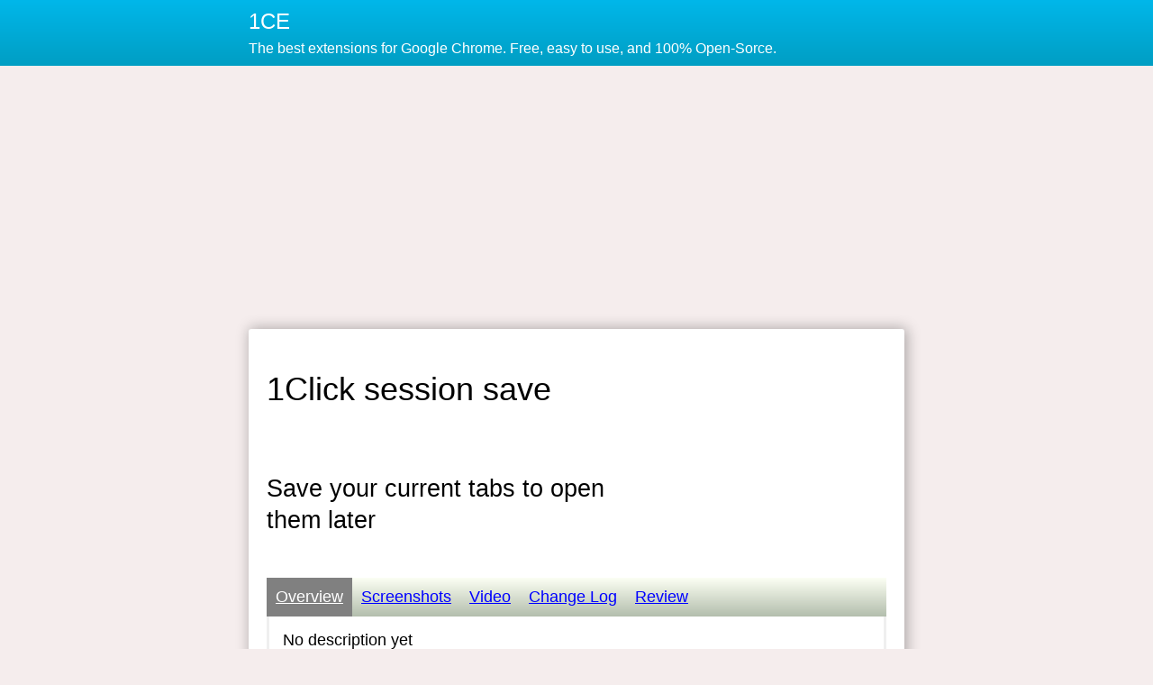

--- FILE ---
content_type: text/html; charset=utf-8
request_url: https://webpagescreenshot.info/1click-session-saver/overview
body_size: 4652
content:
<!DOCTYPE html><html lang="en" prefix="og: http://ogp.me/ns#"><meta property="og:image:width" content="640"/><meta property="og:image:height" content="400"/><meta property="og:image" content="https://1ce.org/screenshots/1click-session-saver-1.jpg"/><meta property="og:url" content="https://1ce.org//1click-session-saver/overview"/><meta property="og:type" content="website"/><meta property="og:title" content="1Click session save"/><meta property="og:description" content=""/><meta property="fb:app_id" content="178086809532055"/><meta property="og:image:width" content="640"/><meta property="og:image:height" content="400"/><meta property="og:image" content="https://1ce.org/screenshots/1click-session-saver-1.jpg"/><meta property="og:url" content="https://1ce.org//1click-session-saver/overview"/><meta property="og:type" content="website"/><meta property="og:title" content="1Click Session Saver"/><meta property="og:description" content="The fastest and smartest way to save and restore your opened sites   This extension is an open-source 📰 extension. What is it mean for you:   ☑ It&#x27;s mean it&#x27;s safe. Everyone can inspect the source code. ☑ It&#x27;s mean that if you&#x27;re are a developer or intern your more than welcome to contribute code.  This extension is another extension of 1ce. Our mission is to advance open-source extensions. Visit our website to learn more, and be part of the community: https://1ce.org   If you have a question, visit the FAQ section on our website: https://1ce.org  Usage Guide:  1. Install the extension (Click on the &quot;Add to Chrome&quot;) 2. Click on the extension icon (After you install it). 3. In the pop up click &quot;save session&quot; 4. Whenever you want to restore tabs, click the the extension icon, find your session and click &quot;restore&quot;. 5. To remove session just click &quot;remove&quot;. 6. To find out which sites in any session, click on the tabs count link.   For more instruction visit the website: https://1ce.org   Permissions explain:   We need &quot;tabs&quot; permission to save tour opened websites. We don&#x27;t use this permission to anything else.  Data Usage:  We do not record any of your data usage. Everything stay private on your machine, until your decide you want to share it.  "/><meta property="fb:app_id" content="178086809532055"/><script type="application/ld+json">
                {
                  "@context": "http://schema.org/",
                  "@type": "Product",
                  "name": "1Click session save",
                  "image": [
                    "https://1ce.org/screenshots/1click-session-saver-1.jpg"
                  ],
                  "description": "",                  
                  "aggregateRating": {
                    "@type": "AggregateRating",
                    "ratingValue": "4.4",
                    "reviewCount": "89"
                  },
                  "offers": {
                    "@type": "Offer",
                    "priceCurrency": "USD",
                    "price": "0",    
                    "availability": "http://schema.org/InStock"    
                  }
                }</script><title>1CE - 1Click session save Awesome Extension for Google Chrome</title><meta charSet="utf-8"/><meta name="viewport" content="minimum-scale=1,width=device-width, initial-scale=1, shrink-to-fit=no"/><meta name="theme-color" content="#000000"/><script>
            var urlBeforePushState=location.search
            if(location.search && location.search.match(/origin/)) {
              history.pushState({},'',location.href.replace(/\?.*/,''))
            }</script><link rel="amphtml" href="https://amp.1ce.org/1click-session-saver/overview"/><script async="" src="//pagead2.googlesyndication.com/pagead/js/adsbygoogle.js"></script><script>
               (adsbygoogle = window.adsbygoogle || []).push({
                google_ad_client: "ca-pub-8640305576662883",
              enable_page_level_ads: true
          });</script><link rel="shortcut icon" href="/favicon.ico"/><link link="stylesheet" href="https://fonts.googleapis.com/css?family=Source+Sans+Pro:200,300,400,600,700,900,200italic,300italic,400italic,600italic,700italic,900italic /"/><script async="" src="/script.js"></script></head><body><center><div><div id="root"></div><div id="top"><div class="header"><div class="header-inner"><a href="/" class="link"><div class="header-logo">1CE</div><div class="header-description">The best extensions for Google Chrome. Free, easy to use, and 100% Open-Sorce.</div></a></div></div></div><br/></div><div style="display:inline-block"><ins class="adsbygoogle" style="display:inline-block;width:970px;height:250px" data-ad-client="ca-pub-8640305576662883" data-ad-slot="5869228416"></ins><script>(adsbygoogle = window.adsbygoogle || []).push({});</script></div></center><br/><div id="center"><div><div><div class="page"><div style="float:right"><div style="display:inline-block"><ins class="adsbygoogle" style="display:inline-block;width:300px;height:250px" data-ad-client="ca-pub-8640305576662883" data-ad-slot="3246293877"></ins><script>(adsbygoogle = window.adsbygoogle || []).push({});</script></div></div><div class="extension"><h1>1Click session save</h1><br/><h2>Save your current tabs to open them later</h2><div style="clear:both" class="tab-bar"><div class="tab active"><a href="/1click-session-saver/overview" class="link">Overview</a></div><div class="tab "><a href="/1click-session-saver/screenshots" class="link">Screenshots</a></div><div class="tab "><a href="/1click-session-saver/video" class="link">Video</a></div><div class="tab "><a href="/1click-session-saver/changelog" class="link">Change Log</a></div><div class="tab "><a href="/1click-session-saver/review" class="link">Review</a></div></div><div class="details"><div><div>No description yet</div></div></div><div class="install_container"><br/><a class="install" target="_blank" href="https://chrome.google.com/webstore/detail/none">Download Now. 5 Second Installation on Google Chrome</a></div><br style="clear:both"/></div><br/></div></div><div><div class="page"><div style="float:right"><div style="display:inline-block"><ins class="adsbygoogle" style="display:inline-block;width:300px;height:250px" data-ad-client="ca-pub-8640305576662883" data-ad-slot="3246293877"></ins><script>(adsbygoogle = window.adsbygoogle || []).push({});</script></div></div><div class="extension"><script type="application/ld+json">
                {
                  "@context": "http://schema.org/",
                  "@type": "Product",
                  "name": "1Click Session Saver",
                  "image": [
                    "https://1ce.org/screenshots/1click-session-saver-1.jpg"
                  ],
                  "description": "The fastest and smartest way to save and restore your opened sites\n\n\nThis extension is an open-source 📰 extension. What is it mean for you:\n\n\n☑ It's mean it's safe. Everyone can inspect the source code.\n☑ It's mean that if you're are a developer or intern your more than welcome to contribute code.\n\nThis extension is another extension of 1ce. Our mission is to advance open-source extensions.\nVisit our website to learn more, and be part of the community: https://1ce.org\n\n\nIf you have a question, visit the FAQ section on our website: https://1ce.org\n\nUsage Guide:\n\n1. Install the extension (Click on the \"Add to Chrome\")\n2. Click on the extension icon (After you install it).\n3. In the pop up click \"save session\"\n4. Whenever you want to restore tabs, click the the extension icon, find your session and click \"restore\".\n5. To remove session just click \"remove\".\n6. To find out which sites in any session, click on the tabs count link.\n\n\nFor more instruction visit the website: https://1ce.org\n\n\nPermissions explain:\n\n\nWe need \"tabs\" permission to save tour opened websites.\nWe don't use this permission to anything else.\n\nData Usage:\n\nWe do not record any of your data usage. Everything stay private on your machine, until your decide you want to share it. \n",                  
                  "aggregateRating": {
                    "@type": "AggregateRating",
                    "ratingValue": "4.4",
                    "reviewCount": "89"
                  },
                  "offers": {
                    "@type": "Offer",
                    "priceCurrency": "USD",
                    "price": "0",    
                    "availability": "http://schema.org/InStock"    
                  }
                }</script><h1>1Click Session Saver</h1><br/><h2>Save your current tabs to open them later</h2><div style="clear:both" class="tab-bar"><div class="tab active"><a href="/1click-session-saver/overview" class="link">Overview</a></div><div class="tab "><a href="/1click-session-saver/screenshots" class="link">Screenshots</a></div><div class="tab "><a href="/1click-session-saver/video" class="link">Video</a></div><div class="tab "><a href="/1click-session-saver/changelog" class="link">Change Log</a></div><div class="tab "><a href="/1click-session-saver/review" class="link">Review</a></div></div><div class="details"><div><div>The fastest and smartest way to save and restore your opened sites<br /><br /><br />This extension is an open-source 📰 extension. What is it mean for you:<br /><br /><br />☑ It's mean it's safe. Everyone can inspect the source code.<br />☑ It's mean that if you're are a developer or intern your more than welcome to contribute code.<br /><br />This extension is another extension of 1ce. Our mission is to advance open-source extensions.<br />Visit our website to learn more, and be part of the community: https://1ce.org<br /><br /><br />If you have a question, visit the FAQ section on our website: https://1ce.org<br /><br />Usage Guide:<br /><br />1. Install the extension (Click on the "Add to Chrome")<br />2. Click on the extension icon (After you install it).<br />3. In the pop up click "save session"<br />4. Whenever you want to restore tabs, click the the extension icon, find your session and click "restore".<br />5. To remove session just click "remove".<br />6. To find out which sites in any session, click on the tabs count link.<br /><br /><br />For more instruction visit the website: https://1ce.org<br /><br /><br />Permissions explain:<br /><br /><br />We need "tabs" permission to save tour opened websites.<br />We don't use this permission to anything else.<br /><br />Data Usage:<br /><br />We do not record any of your data usage. Everything stay private on your machine, until your decide you want to share it. <br /></div></div></div><div class="install_container"><br/><a class="install" target="_blank" href="https://chrome.google.com/webstore/detail/aikkdfdhpfjaookbaheghohjnabgnink">Download Now. 5 Second Installation on Google Chrome</a></div><br style="clear:both"/></div><br/></div></div></div></div><br/><div class="bottom"><div><ul class="bottom-links"><li><a href="/donate" class="link">Webpage Screenshot Premium</a></li><li><a href="/" class="link">Home</a></li><li><a href="/about" class="link">About</a></li><li><a href="/faq" class="link">FAQ</a></li><li><a href="/terms" class="link">Terms</a></li><li><a href="/privacy" class="link">Privacy</a></li><li><a href="https://github.com/1click-extensions" target="_blank">GitHub</a><li><a href="https://twitter.com/1ce_org">Twitter</a></li></li></ul></div></div><center><div style="display:inline-block"><ins class="adsbygoogle" style="display:inline-block;width:728px;height:90px" data-ad-client="ca-pub-8640305576662883" data-ad-slot="7257237571"></ins><script>(adsbygoogle = window.adsbygoogle || []).push({});</script></div></center><div id="center-bottom"><center><div class="extension-by-box"><div class="extension-by">Extensions by 1CE.</div><div class="extension-by-description">All extensions are 100% free to use. Open-source.</div></div><div class="extensions"><a href="/1click-start-page-random-facebook-friend/overview" class="link"><div class="extension-in-list"><span class="logo"><img src="/logos/1click-start-page-random-facebook-friend.png"/></span><div class="name">1Click Random Facebook Friend</div><div class="description">Get random facebook friend when opening new tab</div></div></a><div style="clear:both"><small style="opacity:0.6">Sponsored Links:</small><br/><div style="display:inline-block"><ins class="adsbygoogle" style="display:inline-block;width:728px;height:90px" data-ad-client="ca-pub-8640305576662883" data-ad-slot="7257237571"></ins><script>(adsbygoogle = window.adsbygoogle || []).push({});</script></div><br/><br/></div><a href="/1click-ethereum-balance/overview" class="link"><div class="extension-in-list"><span class="logo"></span><div class="name">1Click Ethereum Address Balance</div><div class="description">Get ethereum balance of address</div></div></a><a href="/1click-edit-web-image/overview" class="link"><div class="extension-in-list"><span class="logo"><img src="/logos/1click-edit-web-image.png"/></span><div class="name">1Click edit web image</div><div class="description">Edit image from website</div></div></a><a href="/1click-is-site-down/overview" class="link"><div class="extension-in-list"><span class="logo"><img src="/logos/1click-is-site-down.png"/></span><div class="name">1Click is site down</div><div class="description">Check if url is down for everone or just to you</div></div></a><div style="clear:both"><small style="opacity:0.6">Sponsored Links:</small><br/><div style="display:inline-block"><ins class="adsbygoogle" style="display:inline-block;width:728px;height:90px" data-ad-client="ca-pub-8640305576662883" data-ad-slot="7257237571"></ins><script>(adsbygoogle = window.adsbygoogle || []).push({});</script></div><br/><br/></div><a href="/1click-merge-windows/overview" class="link"><div class="extension-in-list"><span class="logo"><img src="/logos/1click-merge-windows.png"/></span><div class="name">1Click Merge Windows</div><div class="description">Merge all opened windows to tabs of one window</div></div></a><a href="/1click-webcam-capture-and-share/overview" class="link"><div class="extension-in-list"><span class="logo"><img src="/logos/1click-webcam-capture-and-share.png"/></span><div class="name">1Click Share Webcam Picture</div><div class="description">Create picture from webcam and share it in one click</div></div></a><a href="/1click-save-screenshot/overview" class="link"><div class="extension-in-list"><span class="logo"></span><div class="name">1Click Save Screenshot</div><div class="description">The fastest way to save screenshots as PNG files</div></div></a><div style="clear:both"><small style="opacity:0.6">Sponsored Links:</small><br/><div style="display:inline-block"><ins class="adsbygoogle" style="display:inline-block;width:728px;height:90px" data-ad-client="ca-pub-8640305576662883" data-ad-slot="7257237571"></ins><script>(adsbygoogle = window.adsbygoogle || []).push({});</script></div><br/><br/></div><a href="/1click-pause-history/overview" class="link"><div class="extension-in-list"><span class="logo"><img src="/logos/1click-pause-history.png"/></span><div class="name">1Click Pause History</div><div class="description">Pause your history recording in one click</div></div></a><a href="/1click-edit-image/overview" class="link"><div class="extension-in-list"><span class="logo"><img src="/logos/1click-edit-image.png"/></span><div class="name">1Click edit image</div><div class="description">Edit image from your computer</div></div></a><a href="/1click-webcam-capture-and-save-as-png/overview" class="link"><div class="extension-in-list"><span class="logo"><img src="/logos/1click-webcam-capture-and-save-as-png.png"/></span><div class="name">1Click Webcam to Picture</div><div class="description">Get image file from your webcam</div></div></a><div style="clear:both"><small style="opacity:0.6">Sponsored Links:</small><br/><div style="display:inline-block"><ins class="adsbygoogle" style="display:inline-block;width:728px;height:90px" data-ad-client="ca-pub-8640305576662883" data-ad-slot="7257237571"></ins><script>(adsbygoogle = window.adsbygoogle || []).push({});</script></div><br/><br/></div><a href="/1click-session-saver/overview" class="link"><div class="extension-in-list"><span class="logo"><img src="/logos/1click-session-saver.png"/></span><div class="name">1Click Session Saver</div><div class="description">Save your current tabs to open them later</div></div></a><a href="/1click-clipboard-history/overview" class="link"><div class="extension-in-list"><span class="logo"><img src="/logos/1click-clipboard-history.png"/></span><div class="name">1Click clipboard history</div><div class="description">Histoy of copied texts</div></div></a><a href="/1click-edit-page-content/overview" class="link"><div class="extension-in-list"><span class="logo"><img src="/logos/1click-edit-page-content.png"/></span><div class="name">1Click Edit page</div><div class="description">Give user ability to edit all text in page in one click</div></div></a><div style="clear:both"><small style="opacity:0.6">Sponsored Links:</small><br/><div style="display:inline-block"><ins class="adsbygoogle" style="display:inline-block;width:728px;height:90px" data-ad-client="ca-pub-8640305576662883" data-ad-slot="7257237571"></ins><script>(adsbygoogle = window.adsbygoogle || []).push({});</script></div><br/><br/></div><a href="/1click-bitcoin-balance/overview" class="link"><div class="extension-in-list"><span class="logo"><img src="/logos/1click-bitcoin-balance.png"/></span><div class="name">1Click Bitcoin Balance</div><div class="description">Get bitcoin balance in one click</div></div></a><a href="/1click-selfie-meme/overview" class="link"><div class="extension-in-list"><span class="logo"><img src="/logos/1click-selfie-meme.png"/></span><div class="name">1Click selfy meme</div><div class="description">Create meme of you using webcam in one click</div></div></a><a href="/1click-time-converter/overview" class="link"><div class="extension-in-list"><span class="logo"><img src="/logos/1click-time-converter.png"/></span><div class="name">1Click World Clock</div><div class="description">Check current or another time at any timezone</div></div></a><div style="clear:both"><small style="opacity:0.6">Sponsored Links:</small><br/><div style="display:inline-block"><ins class="adsbygoogle" style="display:inline-block;width:728px;height:90px" data-ad-client="ca-pub-8640305576662883" data-ad-slot="7257237571"></ins><script>(adsbygoogle = window.adsbygoogle || []).push({});</script></div><br/><br/></div><a href="/1click-resize/overview" class="link"><div class="extension-in-list"><span class="logo"><img src="/logos/1click-resize.png"/></span><div class="name">1Click Resize Window</div><div class="description">Resize browser&#x27;s window to mobile, desktion or custom sizes</div></div></a><a href="/1click-pick-color/overview" class="link"><div class="extension-in-list"><span class="logo"><img src="/logos/1click-pick-color.png"/></span><div class="name">1Click Pick Color</div><div class="description">Pick color of any part in page</div></div></a><a href="/1click-emoji-everywhere/overview" class="link"><div class="extension-in-list"><span class="logo"><img src="/logos/1click-emoji-everywhere.png"/></span><div class="name">1Click Emoji Everywhere</div><div class="description">Use emojies everywhere on web</div></div></a><div style="clear:both"><small style="opacity:0.6">Sponsored Links:</small><br/><div style="display:inline-block"><ins class="adsbygoogle" style="display:inline-block;width:728px;height:90px" data-ad-client="ca-pub-8640305576662883" data-ad-slot="7257237571"></ins><script>(adsbygoogle = window.adsbygoogle || []).push({});</script></div><br/><br/></div><a href="/1click-short-link/overview" class="link"><div class="extension-in-list"><span class="logo"><img src="/logos/1click-short-link.png"/></span><div class="name">1Click short link</div><div class="description">Get short link in one click</div></div></a><a href="/1click-share-screenshot/overview" class="link"><div class="extension-in-list"><span class="logo"></span><div class="name">1Click Share Screenshot</div><div class="description">The fastest way to share screenshots</div></div></a><a href="/1click-25-minutes-notify/overview" class="link"><div class="extension-in-list"><span class="logo"><img src="/logos/1click-25-minutes-notify.png"/></span><div class="name">1Click 25 minutes notification</div><div class="description">Pop notification each 25 minutes</div></div></a><div style="clear:both"><small style="opacity:0.6">Sponsored Links:</small><br/><div style="display:inline-block"><ins class="adsbygoogle" style="display:inline-block;width:728px;height:90px" data-ad-client="ca-pub-8640305576662883" data-ad-slot="7257237571"></ins><script>(adsbygoogle = window.adsbygoogle || []).push({});</script></div><br/><br/></div><a href="/1click-webcam-to-gif/overview" class="link"><div class="extension-in-list"><span class="logo"><img src="/logos/1click-webcam-to-gif.png"/></span><div class="name">1Click Webcam to Gif</div><div class="description">get gif file from your webcam</div></div></a><a href="/1click-history-screenshots/overview" class="link"><div class="extension-in-list"><span class="logo"><img src="/logos/1click-history-screenshots.png"/></span><div class="name">1Click History with thumbnails</div><div class="description">Watch your history with thumbnails of the page you visited</div></div></a><a href="/1click-webpage-screenshot/overview" class="link"><div class="extension-in-list"><span class="logo"></span><div class="name">1Click Webpage Screenshot</div><div class="description">Entire page Screenshot. Save, Edit, Annotate, Print, and Share!</div></div></a><div style="clear:both"><small style="opacity:0.6">Sponsored Links:</small><br/><div style="display:inline-block"><ins class="adsbygoogle" style="display:inline-block;width:728px;height:90px" data-ad-client="ca-pub-8640305576662883" data-ad-slot="7257237571"></ins><script>(adsbygoogle = window.adsbygoogle || []).push({});</script></div><br/><br/></div><a href="/1click-calculator/overview" class="link"><div class="extension-in-list"><span class="logo"><img src="/logos/1click-calculator.png"/></span><div class="name">1Click Calculator</div><div class="description">Use calculator in one click</div></div></a><a href="/1click-resize-to-half/overview" class="link"><div class="extension-in-list"><span class="logo"><img src="/logos/1click-resize-to-half.png"/></span><div class="name">1Click Resize to half</div><div class="description">Resize your window in one click</div></div></a><a href="/1click-about-us/overview" class="link"><div class="extension-in-list"><span class="logo"><img src="/logos/1click-about-us.png"/></span><div class="name">1Click About Us</div><div class="description">Find about us link in any site by one click</div></div></a><div style="clear:both"><small style="opacity:0.6">Sponsored Links:</small><br/><div style="display:inline-block"><ins class="adsbygoogle" style="display:inline-block;width:728px;height:90px" data-ad-client="ca-pub-8640305576662883" data-ad-slot="7257237571"></ins><script>(adsbygoogle = window.adsbygoogle || []).push({});</script></div><br/><br/></div></div></center></div><br/><center><center><div style="display:inline-block"><ins class="adsbygoogle" style="display:inline-block;width:728px;height:90px" data-ad-client="ca-pub-8640305576662883" data-ad-slot="7257237571"></ins><script>(adsbygoogle = window.adsbygoogle || []).push({});</script></div></center><div id="bottom"><div><div class="bottom"><ul class="bottom-links"><li><a href="/" class="link">Home</a></li><li><a href="/about" class="link">About</a></li><li><a href="/faq" class="link">FAQ</a></li><li><a href="/donate" class="link">Webpage Screenshot Premium</a></li><li><a href="/terms" class="link">Terms</a></li><li><a href="/privacy" class="link">Privacy</a></li><li><a href="https://github.com/1click-extensions" target="_blank">GitHub</a><li><a href="https://twitter.com/1ce_org">Twitter</a></li></li></ul><br/><div><ul class="bottom-links"><li><a href="https://twitter.com/1ce_org?ref_src=twsrc%5Etfw" class="twitter-follow-button" data-size="large" data-dnt="true" data-show-count="true">Follow @1ce_org</a><script async="" src="https://platform.twitter.com/widgets.js"></script></li></ul><br/><a width="150" height="50" href="https://auth0.com/?utm_source=oss&amp;utm_medium=gp&amp;utm_campaign=oss" target="_blank" alt="Single Sign On &amp; Token Based Authentication - Auth0"><img width="150" height="50" alt="JWT Auth for open source projects" src="//cdn.auth0.com/oss/badges/a0-badge-light.png"/></a>      <a href="https://github.com/1click-extensions" target="_blank"><img height="50" src="/github.png"/></a>      <img height="50" src="/browserstack.png"/></div><br/><br/><br/><b><div class="copyright">© 2018 1Click Extensions</div></b><br/><br/><br/></div></div></div></center><script type="text/javascript">
        var _gaq = _gaq || [];  
        _gaq.push(['_setAccount', 'UA-2368233-1']); 
        _gaq.push(['_trackPageview']);         
        (function () {    var ga = document.createElement('script');
        ga.type = 'text/javascript'; ga.async = true;
        ga.src = ('https:' == document.location.protocol ? 'https://ssl' : 'http://www') + '.google-analytics.com/ga.js';
        var s = document.getElementsByTagName('script')[0]; s.parentNode.insertBefore(ga, s);  })();</script><script defer src="https://static.cloudflareinsights.com/beacon.min.js/vcd15cbe7772f49c399c6a5babf22c1241717689176015" integrity="sha512-ZpsOmlRQV6y907TI0dKBHq9Md29nnaEIPlkf84rnaERnq6zvWvPUqr2ft8M1aS28oN72PdrCzSjY4U6VaAw1EQ==" data-cf-beacon='{"version":"2024.11.0","token":"d55de30394e44bc28b0f6f8d9e0aaa9d","r":1,"server_timing":{"name":{"cfCacheStatus":true,"cfEdge":true,"cfExtPri":true,"cfL4":true,"cfOrigin":true,"cfSpeedBrain":true},"location_startswith":null}}' crossorigin="anonymous"></script>
</body></html>

--- FILE ---
content_type: text/html; charset=utf-8
request_url: https://www.google.com/recaptcha/api2/aframe
body_size: 264
content:
<!DOCTYPE HTML><html><head><meta http-equiv="content-type" content="text/html; charset=UTF-8"></head><body><script nonce="5olv6n3Mg9103--i_ge39g">/** Anti-fraud and anti-abuse applications only. See google.com/recaptcha */ try{var clients={'sodar':'https://pagead2.googlesyndication.com/pagead/sodar?'};window.addEventListener("message",function(a){try{if(a.source===window.parent){var b=JSON.parse(a.data);var c=clients[b['id']];if(c){var d=document.createElement('img');d.src=c+b['params']+'&rc='+(localStorage.getItem("rc::a")?sessionStorage.getItem("rc::b"):"");window.document.body.appendChild(d);sessionStorage.setItem("rc::e",parseInt(sessionStorage.getItem("rc::e")||0)+1);localStorage.setItem("rc::h",'1767888116549');}}}catch(b){}});window.parent.postMessage("_grecaptcha_ready", "*");}catch(b){}</script></body></html>

--- FILE ---
content_type: text/css; charset=utf-8
request_url: https://webpagescreenshot.info/style.css
body_size: 929
content:
.bottom { color: #333; background-color: #eee; border-top: 1px solid #ccc; padding: 15px 0px; margin-top: 15px; text-align: center; font-size: 14px;}.bottom-links a:hover { text-decoration: underline; color: rgb(51, 51, 109);}.bottom-links ul { padding: 0px; margin: 0px; margin-top: 10px;}.bottom-links li { list-style: none; display: inline-block; margin-right: 15px;}.bottom-links .copyright { font-size: 16px;}.page-link { color: "blue"; text-decoration: "underline";}.extension { font-size: 18px;}h1,h2 { font-weight: 400;}.install { cursor: pointer;   padding: 13px; color: white; border-radius: 6px; box-shadow: 0px 0px 6px 3px #00000033;}.install:hover { box-shadow: 0px 0px 6px 1px #000000dd;}.install_container { text-align: center;}.install { text-decoration: none;  background: #52b152;  background: -moz-linear-gradient( top, #52b152 0%, #008a00 67%, #005700 100% );  background: -webkit-linear-gradient( top, #52b152 0%, #008a00 67%, #005700 100% );  background: linear-gradient( to bottom, #52b152 0%, #008a00 67%, #005700 100% );  filter: progid:DXImageTransform.Microsoft.gradient( startColorstr='#52b152', endColorstr='#005700',GradientType=0 ); }.tab-bar { margin-top: 15px; background: #fcfff4; background: -moz-linear-gradient(top, #fcfff4 0%, #dfe5d7 40%, #b3bead 100%); background: -webkit-linear-gradient( top, #fcfff4 0%, #dfe5d7 40%, #b3bead 100% ); background: linear-gradient(to bottom, #fcfff4 0%, #dfe5d7 40%, #b3bead 100%); filter: progid:DXImageTransform.Microsoft.gradient( startColorstr='#fcfff4', endColorstr='#b3bead',GradientType=0 );}.tab { display: inline-block; padding: 10px;}.tab.active { background: gray;}.tab.active a { color: white;}.details {  padding: 15px; border: 3px solid #efefef; border-top: none; padding: 15px;}.details img { max-width: 100%; height: auto;}.extensions a { text-decoration: none; color: inherit;}.extensions .name { font-weight: 400; font-size: 26px;}.extensions .description { margin-top: 10px; font-weight: 300; font-size: 18px;}.extension-in-list .logo { width: 32px; height: 32px; display: inline-block; vertical-align: middle;}.extension-in-list .logo img { width: 32px; height: 32px;}.extension-by-box { width: 100%; max-width: 728px; text-align: left; margin: 20px 0px;}.extension-by { text-align: left;}.extension-by-description {}.extension-in-list .name { display: inline; vertical-align: middle;}.extensions { margin-top: 20px; width: 980px; max-width: 100%;}.extensions .extension-in-list {  background: white; color: rgba(0, 0, 0, 0.7); width: 100%; max-width: 728px; height: 130px; text-align: left; display: inline-block; margin-right: 10px; vertical-align: top; font-size: 16px; padding: 10px; -webkit-box-sizing: border-box; box-sizing: border-box; border-radius: 5px; box-shadow: 2px 2px 10px; margin-bottom: 15px;}.extensions .extension-in-list:hover { box-shadow: 2px 2px 10px 2px;}.faq .question { font-weight: 600; margin-bottom: 5px;}.faq .answer { margin-bottom: 15px;}body { min-height: 100%; font-family: "Source Sans Pro", Arial, sans-serif;  padding: 0; background: #f5eded; line-height: 1.2; margin: 0px;}a {  color: blue;}a:hover { }.page { max-width: 728px; margin-left: auto; font-size: 18px; line-height: 1.3; margin-right: auto; background: white; box-shadow: 2px 0px 15px 1px rgba(0, 0, 0, 0.3); border-radius: 3px; box-sizing: border-box; padding: 20px;}.header,.header a { cursor: pointer; text-decoration: none; color: rgba(255, 255, 255, 1); text-align: left; padding: 10px;}.header-inner { max-width: 728px; margin: auto;}.header-logo { font-size: 24px;}.header-description { font-size: 16px; margin-top: 6px;}.header { background: #00b7ea;  background: -moz-linear-gradient( top, #00b7ea 0%, #009ec3 100% );  background: -webkit-linear-gradient( top, #00b7ea 0%, #009ec3 100% );  background: linear-gradient( to bottom, #00b7ea 0%, #009ec3 100% );  filter: progid:DXImageTransform.Microsoft.gradient( startColorstr='#00b7ea', endColorstr='#009ec3',GradientType=0 ); }.link { cursor: pointer;}.show-image #image-container {  width: calc(100% - 320px); float: right;}.adonleft { vertical-align: top; float: left;}.show-image #image-container img { width: 100%;}.show-image #x { max-width: 100%; height: auto;}.show-image #loading { font-size: 40px; margin: 60px;}.show-image #qr { display: none; border: 1px solid black; left: -150px; top: 15px; width: 400px; height: 400px; background-color: white; background-size: cover; background-position: center; position: absolute;}.show-image #share_url_container { display: inline-block; position: relative;}.show-image #share_url_container:hover #qr { display: block;}